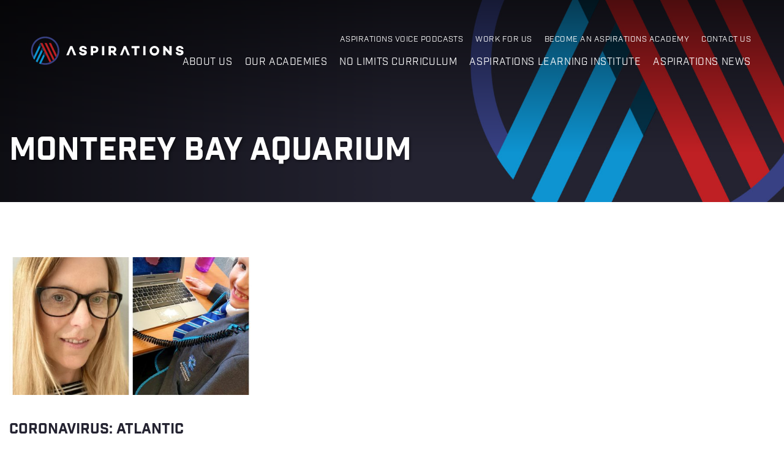

--- FILE ---
content_type: text/html; charset=UTF-8
request_url: https://www.aspirationsacademies.org/tag/monterey-bay-aquarium/
body_size: 14915
content:
<!DOCTYPE html>
<html lang="en">
<head>
	<meta charset="utf-8">
	<meta name="viewport" content="width=device-width">

	<!-- Always force latest IE rendering engine (even in intranet) & Chrome Frame -->
	<meta http-equiv="X-UA-Compatible" content="IE=edge,chrome=1">
	
	
	<title>Monterey Bay Aquarium Archives - Aspirations</title>

	<link rel="stylesheet" href="https://use.typekit.net/smg4drx.css">
	<link rel="stylesheet" href="https://www.aspirationsacademies.org/wp-content/themes/aspirations/assets/css/bootstrap.css">	
	
	
	<link rel="apple-touch-icon" sizes="180x180" href="https://www.aspirationsacademies.org/wp-content/themes/aspirations/assets/favicons/apple-touch-icon.png">
	<link rel="icon" type="image/png" sizes="32x32" href="https://www.aspirationsacademies.org/wp-content/themes/aspirations/assets/favicons/favicon-32x32.png">
	<link rel="icon" type="image/png" sizes="16x16" href="https://www.aspirationsacademies.org/wp-content/themes/aspirations/assets/favicons/favicon-16x16.png">
	<link rel="manifest" href="https://www.aspirationsacademies.org/wp-content/themes/aspirations/assets/favicons/site.webmanifest">
	<link rel="mask-icon" href="https://www.aspirationsacademies.org/wp-content/themes/aspirations/assets/favicons/safari-pinned-tab.svg" color="#bd272e">
	<meta name="msapplication-TileColor" content="#ffffff">
	<meta name="theme-color" content="#ffffff">
	
	<meta name='robots' content='index, follow, max-image-preview:large, max-snippet:-1, max-video-preview:-1' />
<meta name="dlm-version" content="5.1.6">
	<!-- This site is optimized with the Yoast SEO plugin v26.4 - https://yoast.com/wordpress/plugins/seo/ -->
	<link rel="canonical" href="https://www.aspirationsacademies.org/tag/monterey-bay-aquarium/" />
	<meta property="og:locale" content="en_GB" />
	<meta property="og:type" content="article" />
	<meta property="og:title" content="Monterey Bay Aquarium Archives - Aspirations" />
	<meta property="og:url" content="https://www.aspirationsacademies.org/tag/monterey-bay-aquarium/" />
	<meta property="og:site_name" content="Aspirations" />
	<meta name="twitter:card" content="summary_large_image" />
	<script type="application/ld+json" class="yoast-schema-graph">{"@context":"https://schema.org","@graph":[{"@type":"CollectionPage","@id":"https://www.aspirationsacademies.org/tag/monterey-bay-aquarium/","url":"https://www.aspirationsacademies.org/tag/monterey-bay-aquarium/","name":"Monterey Bay Aquarium Archives - Aspirations","isPartOf":{"@id":"https://www.aspirationsacademies.org/#website"},"primaryImageOfPage":{"@id":"https://www.aspirationsacademies.org/tag/monterey-bay-aquarium/#primaryimage"},"image":{"@id":"https://www.aspirationsacademies.org/tag/monterey-bay-aquarium/#primaryimage"},"thumbnailUrl":"https://www.aspirationsacademies.org/wp-content/uploads/2020/04/FotoJet-42.jpg","breadcrumb":{"@id":"https://www.aspirationsacademies.org/tag/monterey-bay-aquarium/#breadcrumb"},"inLanguage":"en-GB"},{"@type":"ImageObject","inLanguage":"en-GB","@id":"https://www.aspirationsacademies.org/tag/monterey-bay-aquarium/#primaryimage","url":"https://www.aspirationsacademies.org/wp-content/uploads/2020/04/FotoJet-42.jpg","contentUrl":"https://www.aspirationsacademies.org/wp-content/uploads/2020/04/FotoJet-42.jpg","width":1080,"height":1080},{"@type":"BreadcrumbList","@id":"https://www.aspirationsacademies.org/tag/monterey-bay-aquarium/#breadcrumb","itemListElement":[{"@type":"ListItem","position":1,"name":"Home","item":"https://www.aspirationsacademies.org/"},{"@type":"ListItem","position":2,"name":"Monterey Bay Aquarium"}]},{"@type":"WebSite","@id":"https://www.aspirationsacademies.org/#website","url":"https://www.aspirationsacademies.org/","name":"Aspirations","description":"Aspirations","potentialAction":[{"@type":"SearchAction","target":{"@type":"EntryPoint","urlTemplate":"https://www.aspirationsacademies.org/?s={search_term_string}"},"query-input":{"@type":"PropertyValueSpecification","valueRequired":true,"valueName":"search_term_string"}}],"inLanguage":"en-GB"}]}</script>
	<!-- / Yoast SEO plugin. -->


<link rel='dns-prefetch' href='//ajax.googleapis.com' />
<link rel='dns-prefetch' href='//cdnjs.cloudflare.com' />

<link rel="alternate" type="application/rss+xml" title="Aspirations &raquo; Monterey Bay Aquarium Tag Feed" href="https://www.aspirationsacademies.org/tag/monterey-bay-aquarium/feed/" />
<style id='wp-img-auto-sizes-contain-inline-css' type='text/css'>
img:is([sizes=auto i],[sizes^="auto," i]){contain-intrinsic-size:3000px 1500px}
/*# sourceURL=wp-img-auto-sizes-contain-inline-css */
</style>
<style id='wp-emoji-styles-inline-css' type='text/css'>

	img.wp-smiley, img.emoji {
		display: inline !important;
		border: none !important;
		box-shadow: none !important;
		height: 1em !important;
		width: 1em !important;
		margin: 0 0.07em !important;
		vertical-align: -0.1em !important;
		background: none !important;
		padding: 0 !important;
	}
/*# sourceURL=wp-emoji-styles-inline-css */
</style>
<link rel='stylesheet' id='wp-block-library-css' href='https://www.aspirationsacademies.org/wp-includes/css/dist/block-library/style.min.css?ver=6.9' type='text/css' media='all' />
<style id='global-styles-inline-css' type='text/css'>
:root{--wp--preset--aspect-ratio--square: 1;--wp--preset--aspect-ratio--4-3: 4/3;--wp--preset--aspect-ratio--3-4: 3/4;--wp--preset--aspect-ratio--3-2: 3/2;--wp--preset--aspect-ratio--2-3: 2/3;--wp--preset--aspect-ratio--16-9: 16/9;--wp--preset--aspect-ratio--9-16: 9/16;--wp--preset--color--black: #000000;--wp--preset--color--cyan-bluish-gray: #abb8c3;--wp--preset--color--white: #ffffff;--wp--preset--color--pale-pink: #f78da7;--wp--preset--color--vivid-red: #cf2e2e;--wp--preset--color--luminous-vivid-orange: #ff6900;--wp--preset--color--luminous-vivid-amber: #fcb900;--wp--preset--color--light-green-cyan: #7bdcb5;--wp--preset--color--vivid-green-cyan: #00d084;--wp--preset--color--pale-cyan-blue: #8ed1fc;--wp--preset--color--vivid-cyan-blue: #0693e3;--wp--preset--color--vivid-purple: #9b51e0;--wp--preset--gradient--vivid-cyan-blue-to-vivid-purple: linear-gradient(135deg,rgb(6,147,227) 0%,rgb(155,81,224) 100%);--wp--preset--gradient--light-green-cyan-to-vivid-green-cyan: linear-gradient(135deg,rgb(122,220,180) 0%,rgb(0,208,130) 100%);--wp--preset--gradient--luminous-vivid-amber-to-luminous-vivid-orange: linear-gradient(135deg,rgb(252,185,0) 0%,rgb(255,105,0) 100%);--wp--preset--gradient--luminous-vivid-orange-to-vivid-red: linear-gradient(135deg,rgb(255,105,0) 0%,rgb(207,46,46) 100%);--wp--preset--gradient--very-light-gray-to-cyan-bluish-gray: linear-gradient(135deg,rgb(238,238,238) 0%,rgb(169,184,195) 100%);--wp--preset--gradient--cool-to-warm-spectrum: linear-gradient(135deg,rgb(74,234,220) 0%,rgb(151,120,209) 20%,rgb(207,42,186) 40%,rgb(238,44,130) 60%,rgb(251,105,98) 80%,rgb(254,248,76) 100%);--wp--preset--gradient--blush-light-purple: linear-gradient(135deg,rgb(255,206,236) 0%,rgb(152,150,240) 100%);--wp--preset--gradient--blush-bordeaux: linear-gradient(135deg,rgb(254,205,165) 0%,rgb(254,45,45) 50%,rgb(107,0,62) 100%);--wp--preset--gradient--luminous-dusk: linear-gradient(135deg,rgb(255,203,112) 0%,rgb(199,81,192) 50%,rgb(65,88,208) 100%);--wp--preset--gradient--pale-ocean: linear-gradient(135deg,rgb(255,245,203) 0%,rgb(182,227,212) 50%,rgb(51,167,181) 100%);--wp--preset--gradient--electric-grass: linear-gradient(135deg,rgb(202,248,128) 0%,rgb(113,206,126) 100%);--wp--preset--gradient--midnight: linear-gradient(135deg,rgb(2,3,129) 0%,rgb(40,116,252) 100%);--wp--preset--font-size--small: 13px;--wp--preset--font-size--medium: 20px;--wp--preset--font-size--large: 36px;--wp--preset--font-size--x-large: 42px;--wp--preset--spacing--20: 0.44rem;--wp--preset--spacing--30: 0.67rem;--wp--preset--spacing--40: 1rem;--wp--preset--spacing--50: 1.5rem;--wp--preset--spacing--60: 2.25rem;--wp--preset--spacing--70: 3.38rem;--wp--preset--spacing--80: 5.06rem;--wp--preset--shadow--natural: 6px 6px 9px rgba(0, 0, 0, 0.2);--wp--preset--shadow--deep: 12px 12px 50px rgba(0, 0, 0, 0.4);--wp--preset--shadow--sharp: 6px 6px 0px rgba(0, 0, 0, 0.2);--wp--preset--shadow--outlined: 6px 6px 0px -3px rgb(255, 255, 255), 6px 6px rgb(0, 0, 0);--wp--preset--shadow--crisp: 6px 6px 0px rgb(0, 0, 0);}:where(.is-layout-flex){gap: 0.5em;}:where(.is-layout-grid){gap: 0.5em;}body .is-layout-flex{display: flex;}.is-layout-flex{flex-wrap: wrap;align-items: center;}.is-layout-flex > :is(*, div){margin: 0;}body .is-layout-grid{display: grid;}.is-layout-grid > :is(*, div){margin: 0;}:where(.wp-block-columns.is-layout-flex){gap: 2em;}:where(.wp-block-columns.is-layout-grid){gap: 2em;}:where(.wp-block-post-template.is-layout-flex){gap: 1.25em;}:where(.wp-block-post-template.is-layout-grid){gap: 1.25em;}.has-black-color{color: var(--wp--preset--color--black) !important;}.has-cyan-bluish-gray-color{color: var(--wp--preset--color--cyan-bluish-gray) !important;}.has-white-color{color: var(--wp--preset--color--white) !important;}.has-pale-pink-color{color: var(--wp--preset--color--pale-pink) !important;}.has-vivid-red-color{color: var(--wp--preset--color--vivid-red) !important;}.has-luminous-vivid-orange-color{color: var(--wp--preset--color--luminous-vivid-orange) !important;}.has-luminous-vivid-amber-color{color: var(--wp--preset--color--luminous-vivid-amber) !important;}.has-light-green-cyan-color{color: var(--wp--preset--color--light-green-cyan) !important;}.has-vivid-green-cyan-color{color: var(--wp--preset--color--vivid-green-cyan) !important;}.has-pale-cyan-blue-color{color: var(--wp--preset--color--pale-cyan-blue) !important;}.has-vivid-cyan-blue-color{color: var(--wp--preset--color--vivid-cyan-blue) !important;}.has-vivid-purple-color{color: var(--wp--preset--color--vivid-purple) !important;}.has-black-background-color{background-color: var(--wp--preset--color--black) !important;}.has-cyan-bluish-gray-background-color{background-color: var(--wp--preset--color--cyan-bluish-gray) !important;}.has-white-background-color{background-color: var(--wp--preset--color--white) !important;}.has-pale-pink-background-color{background-color: var(--wp--preset--color--pale-pink) !important;}.has-vivid-red-background-color{background-color: var(--wp--preset--color--vivid-red) !important;}.has-luminous-vivid-orange-background-color{background-color: var(--wp--preset--color--luminous-vivid-orange) !important;}.has-luminous-vivid-amber-background-color{background-color: var(--wp--preset--color--luminous-vivid-amber) !important;}.has-light-green-cyan-background-color{background-color: var(--wp--preset--color--light-green-cyan) !important;}.has-vivid-green-cyan-background-color{background-color: var(--wp--preset--color--vivid-green-cyan) !important;}.has-pale-cyan-blue-background-color{background-color: var(--wp--preset--color--pale-cyan-blue) !important;}.has-vivid-cyan-blue-background-color{background-color: var(--wp--preset--color--vivid-cyan-blue) !important;}.has-vivid-purple-background-color{background-color: var(--wp--preset--color--vivid-purple) !important;}.has-black-border-color{border-color: var(--wp--preset--color--black) !important;}.has-cyan-bluish-gray-border-color{border-color: var(--wp--preset--color--cyan-bluish-gray) !important;}.has-white-border-color{border-color: var(--wp--preset--color--white) !important;}.has-pale-pink-border-color{border-color: var(--wp--preset--color--pale-pink) !important;}.has-vivid-red-border-color{border-color: var(--wp--preset--color--vivid-red) !important;}.has-luminous-vivid-orange-border-color{border-color: var(--wp--preset--color--luminous-vivid-orange) !important;}.has-luminous-vivid-amber-border-color{border-color: var(--wp--preset--color--luminous-vivid-amber) !important;}.has-light-green-cyan-border-color{border-color: var(--wp--preset--color--light-green-cyan) !important;}.has-vivid-green-cyan-border-color{border-color: var(--wp--preset--color--vivid-green-cyan) !important;}.has-pale-cyan-blue-border-color{border-color: var(--wp--preset--color--pale-cyan-blue) !important;}.has-vivid-cyan-blue-border-color{border-color: var(--wp--preset--color--vivid-cyan-blue) !important;}.has-vivid-purple-border-color{border-color: var(--wp--preset--color--vivid-purple) !important;}.has-vivid-cyan-blue-to-vivid-purple-gradient-background{background: var(--wp--preset--gradient--vivid-cyan-blue-to-vivid-purple) !important;}.has-light-green-cyan-to-vivid-green-cyan-gradient-background{background: var(--wp--preset--gradient--light-green-cyan-to-vivid-green-cyan) !important;}.has-luminous-vivid-amber-to-luminous-vivid-orange-gradient-background{background: var(--wp--preset--gradient--luminous-vivid-amber-to-luminous-vivid-orange) !important;}.has-luminous-vivid-orange-to-vivid-red-gradient-background{background: var(--wp--preset--gradient--luminous-vivid-orange-to-vivid-red) !important;}.has-very-light-gray-to-cyan-bluish-gray-gradient-background{background: var(--wp--preset--gradient--very-light-gray-to-cyan-bluish-gray) !important;}.has-cool-to-warm-spectrum-gradient-background{background: var(--wp--preset--gradient--cool-to-warm-spectrum) !important;}.has-blush-light-purple-gradient-background{background: var(--wp--preset--gradient--blush-light-purple) !important;}.has-blush-bordeaux-gradient-background{background: var(--wp--preset--gradient--blush-bordeaux) !important;}.has-luminous-dusk-gradient-background{background: var(--wp--preset--gradient--luminous-dusk) !important;}.has-pale-ocean-gradient-background{background: var(--wp--preset--gradient--pale-ocean) !important;}.has-electric-grass-gradient-background{background: var(--wp--preset--gradient--electric-grass) !important;}.has-midnight-gradient-background{background: var(--wp--preset--gradient--midnight) !important;}.has-small-font-size{font-size: var(--wp--preset--font-size--small) !important;}.has-medium-font-size{font-size: var(--wp--preset--font-size--medium) !important;}.has-large-font-size{font-size: var(--wp--preset--font-size--large) !important;}.has-x-large-font-size{font-size: var(--wp--preset--font-size--x-large) !important;}
/*# sourceURL=global-styles-inline-css */
</style>

<style id='classic-theme-styles-inline-css' type='text/css'>
/*! This file is auto-generated */
.wp-block-button__link{color:#fff;background-color:#32373c;border-radius:9999px;box-shadow:none;text-decoration:none;padding:calc(.667em + 2px) calc(1.333em + 2px);font-size:1.125em}.wp-block-file__button{background:#32373c;color:#fff;text-decoration:none}
/*# sourceURL=/wp-includes/css/classic-themes.min.css */
</style>
<link rel='stylesheet' id='flexslider-css' href='https://www.aspirationsacademies.org/wp-content/plugins/flexslider-hg/css/flexslider.css?ver=6.9' type='text/css' media='all' />
<link rel='stylesheet' id='main-css-css' href='https://www.aspirationsacademies.org/wp-content/themes/aspirations/assets/css/main.css?ver=1768388729' type='text/css' media='all' />
<link rel='stylesheet' id='heateor_sss_frontend_css-css' href='https://www.aspirationsacademies.org/wp-content/plugins/sassy-social-share/public/css/sassy-social-share-public.css?ver=3.3.79' type='text/css' media='all' />
<style id='heateor_sss_frontend_css-inline-css' type='text/css'>
.heateor_sss_button_instagram span.heateor_sss_svg,a.heateor_sss_instagram span.heateor_sss_svg{background:radial-gradient(circle at 30% 107%,#fdf497 0,#fdf497 5%,#fd5949 45%,#d6249f 60%,#285aeb 90%)}div.heateor_sss_horizontal_sharing a.heateor_sss_button_instagram span{background:#ffffff!important;}div.heateor_sss_standard_follow_icons_container a.heateor_sss_button_instagram span{background:#ffffff}div.heateor_sss_horizontal_sharing a.heateor_sss_button_instagram span:hover{background:#242331!important;}div.heateor_sss_standard_follow_icons_container a.heateor_sss_button_instagram span:hover{background:#242331}.heateor_sss_horizontal_sharing .heateor_sss_svg,.heateor_sss_standard_follow_icons_container .heateor_sss_svg{background-color:#ffffff!important;background:#ffffff!important;color:#242331;border-width:1px;border-style:solid;border-color:#242331}div.heateor_sss_horizontal_sharing span.heateor_sss_svg svg:hover path:not(.heateor_sss_no_fill),div.heateor_sss_horizontal_sharing span.heateor_sss_svg svg:hover ellipse, div.heateor_sss_horizontal_sharing span.heateor_sss_svg svg:hover circle, div.heateor_sss_horizontal_sharing span.heateor_sss_svg svg:hover polygon, div.heateor_sss_horizontal_sharing span.heateor_sss_svg svg:hover rect:not(.heateor_sss_no_fill){fill:#ffffff}div.heateor_sss_horizontal_sharing span.heateor_sss_svg svg:hover path.heateor_sss_svg_stroke, div.heateor_sss_horizontal_sharing span.heateor_sss_svg svg:hover rect.heateor_sss_svg_stroke{stroke:#ffffff}.heateor_sss_horizontal_sharing span.heateor_sss_svg:hover,.heateor_sss_standard_follow_icons_container span.heateor_sss_svg:hover{background-color:#242331!important;background:#242331!importantcolor:#ffffff;border-color:#242331;}.heateor_sss_vertical_sharing span.heateor_sss_svg,.heateor_sss_floating_follow_icons_container span.heateor_sss_svg{color:#fff;border-width:0px;border-style:solid;border-color:transparent;}.heateor_sss_vertical_sharing span.heateor_sss_svg:hover,.heateor_sss_floating_follow_icons_container span.heateor_sss_svg:hover{border-color:transparent;}@media screen and (max-width:783px) {.heateor_sss_vertical_sharing{display:none!important}}
/*# sourceURL=heateor_sss_frontend_css-inline-css */
</style>
<link rel='stylesheet' id='colorbox-css' href='https://www.aspirationsacademies.org/wp-content/plugins/slideshow-gallery/views/default/css/colorbox.css?ver=1.3.19' type='text/css' media='all' />
<link rel='stylesheet' id='fontawesome-css' href='https://www.aspirationsacademies.org/wp-content/plugins/slideshow-gallery/views/default/css/fontawesome.css?ver=4.4.0' type='text/css' media='all' />
<script type="text/javascript" src="https://ajax.googleapis.com/ajax/libs/jquery/3.2.1/jquery.min.js?ver=6.9" id="jquery-js"></script>
<script type="text/javascript" src="https://www.aspirationsacademies.org/wp-content/plugins/flexslider-hg/js/jquery.flexslider-min.js?ver=6.9" id="flexslider-js"></script>
<script type="text/javascript" src="https://cdnjs.cloudflare.com/ajax/libs/jquery-migrate/3.0.1/jquery-migrate.min.js?ver=3.0.1" id="jquery-migrate-js"></script>
<script type="text/javascript" src="https://www.aspirationsacademies.org/wp-content/plugins/slideshow-gallery/views/default/js/gallery.js?ver=1.0" id="slideshow-gallery-js"></script>
<script type="text/javascript" src="https://www.aspirationsacademies.org/wp-content/plugins/slideshow-gallery/views/default/js/colorbox.js?ver=1.6.3" id="colorbox-js"></script>
<script type="text/javascript" src="https://www.aspirationsacademies.org/wp-content/plugins/slideshow-gallery/views/default/js/jquery-ui.js?ver=6.9" id="jquery-ui-effects-js"></script>
<link rel="https://api.w.org/" href="https://www.aspirationsacademies.org/wp-json/" /><link rel="alternate" title="JSON" type="application/json" href="https://www.aspirationsacademies.org/wp-json/wp/v2/tags/389" /><script type="text/javascript">
(function($) {
	var $document = $(document);
	
	$document.ready(function() {
		if (typeof $.fn.colorbox !== 'undefined') {
			$.extend($.colorbox.settings, {
				current: "Image {current} of {total}",
			    previous: "Previous",
			    next: "Next",
			    close: "Close",
			    xhrError: "This content failed to load",
			    imgError: "This image failed to load"
			});
		}
	});
})(jQuery);
</script>
<!-- Global site tag (gtag.js) - Google Analytics -->
<script async src="https://www.googletagmanager.com/gtag/js?id=UA-172921040-1"></script>
<script>
  window.dataLayer = window.dataLayer || [];
  function gtag(){dataLayer.push(arguments);}
  gtag('js', new Date());

  gtag('config', 'UA-172921040-1');
</script>

<meta name="generator" content="WP Rocket 3.20.1.2" data-wpr-features="wpr_preload_links wpr_desktop" /></head>

<body class="archive tag tag-monterey-bay-aquarium tag-389 wp-theme-aspirations">
	
	


<div id="wrapper">
	<header id="header">
	    <div class="container-fluid">
	        <div class="row">
	            <div class="col-xs-12">
					<nav id="nav-desktop">
						<div class="nav-drop text-right">
							<div class="d-lg-flex flex-wrap">
								
								<div class="menu-top-nav-container"><ul id="menu-top-nav" class="secondary-navigation list-unstyled text-uppercase d-lg-flex flex-wrap justify-content-end w-100"><li id="menu-item-8634" class="menu-item menu-item-type-post_type menu-item-object-page menu-item-8634"><a href="https://www.aspirationsacademies.org/aspirations-voice-podcasts/">Aspirations Voice Podcasts</a></li>
<li id="menu-item-5372" class="menu-item menu-item-type-custom menu-item-object-custom menu-item-5372"><a href="https://www.aspirationsacademies.org/work-for-us-2/">Work for Us</a></li>
<li id="menu-item-2192" class="menu-item menu-item-type-post_type menu-item-object-page menu-item-2192"><a href="https://www.aspirationsacademies.org/become-aspirations-academy/">Become an Aspirations Academy</a></li>
<li id="menu-item-2179" class="menu-item menu-item-type-post_type menu-item-object-page menu-item-2179"><a href="https://www.aspirationsacademies.org/contact-us/">Contact Us</a></li>
</ul></div>								
								<div class="menu-main-menu-container"><ul id="menu-main-menu" class="primary-navigation list-unstyled text-uppercase d-lg-flex flex-wrap justify-content-end w-100"><li id="menu-item-2173" class="menu-item menu-item-type-post_type menu-item-object-page menu-item-2173"><a href="https://www.aspirationsacademies.org/about-us/">About us</a></li>
<li id="menu-item-2174" class="menu-item menu-item-type-post_type menu-item-object-page menu-item-2174"><a href="https://www.aspirationsacademies.org/our-academies/">Our Academies</a></li>
<li id="menu-item-7624" class="menu-item menu-item-type-post_type menu-item-object-page menu-item-7624"><a href="https://www.aspirationsacademies.org/about-us/what-we-do/no-limits-the-aspirations-curriculum/">No Limits Curriculum</a></li>
<li id="menu-item-9035" class="menu-item menu-item-type-post_type menu-item-object-page menu-item-9035"><a href="https://www.aspirationsacademies.org/aspirations-learning-institute/">Aspirations Learning Institute</a></li>
<li id="menu-item-8667" class="menu-item menu-item-type-post_type menu-item-object-page menu-item-8667"><a href="https://www.aspirationsacademies.org/aspirations-news/">Aspirations News</a></li>
</ul></div>							</div>
						</div>
					</nav>
	                <!-- main navigation of the page -->
	                <nav class="navbar navbar-default hidden-print">
	                    <!-- Brand and toggle get grouped for better mobile display -->
	                    <div class="navbar-header">
	                        <button type="button" class="navbar-toggle collapsed off-screen-right" data-toggle="collapse" data-target="#bs-example-navbar-collapse-1" aria-expanded="false"> <span class="icon-bar"></span> <span class="icon-bar"></span> <span class="icon-bar"></span> </button>
	                    </div>                  
	                    
	                    <!-- Collect the nav links, forms, and other content for toggling -->
	                    <div class="navbar-collapse collapse" id="bs-example-navbar-collapse-1" aria-expanded="false" style="height: 0px;">
	                        <div class="nav-holder">
	                            <div class="nav-block">
	
									
										<ul class="nav navbar-nav">
										
										    										
										        										        
																							        
										
													<li id="page-id-2" ><a href="https://www.aspirationsacademies.org/">HOME</a></li>
										
										        										
										        								
	
																												
	
													<li id="page-id-10" class="custom-dropdown "> 
														
														<a href="#" class="level-2-dropdown-toggle" data-menu-id="menu-id-10">About us</a>
														
													</li>
																				
										        										
										        										        
																							        
										
													<li id="page-id-17" ><a href="https://www.aspirationsacademies.org/our-academies/">Our Academies</a></li>
										
										        										
										        										        
																							        
										
													<li id="page-id-1626" ><a href="https://www.aspirationsacademies.org/about-us/what-we-do/no-limits-the-aspirations-curriculum/">The No Limits Curriculum</a></li>
										
										        										
										        										        
																							        
										
													<li id="page-id-8904" ><a href="https://www.aspirationsacademies.org/aspirations-learning-institute/">Aspirations Learning Institute</a></li>
										
										        										
										        										        
																							        
										
													<li id="page-id-3641" ><a href="https://www.aspirationsacademies.org/aspirations-news/">Aspirations News</a></li>
										
										        										
										        										        
																							        
										
													<li id="page-id-8629" ><a href="https://www.aspirationsacademies.org/aspirations-voice-podcasts/">Aspirations Voice Podcasts</a></li>
										
										        										
										        										        
																							        
										
													<li id="page-id-3644" ><a href="https://www.aspirationsacademies.org/work-for-us-2/">Work for Us</a></li>
										
										        										
										        										        
																							        
										
													<li id="page-id-2184" ><a href="https://www.aspirationsacademies.org/become-aspirations-academy/">Become an Aspirations Academy</a></li>
										
										        										
										        										        
																							        
										
													<li id="page-id-26" ><a href="https://www.aspirationsacademies.org/contact-us/">Contact Us</a></li>
										
										        										    
										</ul>

									    										
									        										
									        								
	
												<div class="slide-level-2 menu-id-10"><a href="#" class="close-menu level-2">Back</a><ul class="nav navbar-nav"><li><span>About us</span><div class="slide"><ul class='menu list-unstyled'><li><a href="#" class="level-3-dropdown-toggle"  data-menu-id="menu-id-7598">What We Do</a></li><li><a href="#" class="level-3-dropdown-toggle"  data-menu-id="menu-id-8403">Success and Plans</a></li><li><a href="#" class="level-3-dropdown-toggle"  data-menu-id="menu-id-589">Policies and Legal Information</a></li><li><a href="#" class="level-3-dropdown-toggle"  data-menu-id="menu-id-696">Origins and Vision</a></li><li><a href="#" class="level-3-dropdown-toggle"  data-menu-id="menu-id-12">Governance</a></li></ul></div></li></ul></div>																			
									        										
									        										
									        										
									        										
									        										
									        										
									        										
									        										
									            

									    										
									        										
									        								
	
												<div class="slide-level-3 menu-id-12"><a href="#" class="close-menu level-3">Back</a><ul class="nav navbar-nav"><li><span>Governance</span><div class="slide"><ul class='menu list-unstyled'><li class="page_item page-item-13"><a href="https://www.aspirationsacademies.org/about-us/governance/governance-general-description/">Governance &#8211; General Description</a></li>
<li class="page_item page-item-8367"><a href="https://www.aspirationsacademies.org/about-us/governance/governance-remit-and-responsibilities/">Governance – Remit, Responsibilities &#038; Scheme of Delegation</a></li>
<li class="page_item page-item-8375"><a href="https://www.aspirationsacademies.org/about-us/governance/list-of-members-trustees-governors-and-register-of-interests/">List of Members, Trustees &#038; Governors and Register of Interests</a></li>
<li class="page_item page-item-8337 page_item_has_children"><a href="https://www.aspirationsacademies.org/about-us/governance/pen-portraits/">Pen Portraits of Members and Trustees</a></li>
<li class="page_item page-item-8385"><a href="https://www.aspirationsacademies.org/about-us/governance/attendance-records/">Attendance Records</a></li>
</ul></div></li></ul></div><div class="slide-level-3 menu-id-696"><a href="#" class="close-menu level-3">Back</a><ul class="nav navbar-nav"><li><span>Origins and Vision</span><div class="slide"><ul class='menu list-unstyled'><li class="page_item page-item-8351"><a href="https://www.aspirationsacademies.org/about-us/origins-vision/origins-of-the-trust/">Origins of the Trust</a></li>
<li class="page_item page-item-529"><a href="https://www.aspirationsacademies.org/about-us/origins-vision/our-vision/">Our Vision</a></li>
</ul></div></li></ul></div><div class="slide-level-3 menu-id-589"><a href="#" class="close-menu level-3">Back</a><ul class="nav navbar-nav"><li><span>Policies and Legal Information</span><div class="slide"><ul class='menu list-unstyled'><li class="page_item page-item-8236"><a href="https://www.aspirationsacademies.org/about-us/policies-and-legal-information/annual-reports-and-financial-statements/">Annual Reports and Financial Statements</a></li>
<li class="page_item page-item-8232"><a href="https://www.aspirationsacademies.org/about-us/policies-and-legal-information/apprenticeships-public-target-reports/">Apprenticeships Public Target Reports</a></li>
<li class="page_item page-item-8241"><a href="https://www.aspirationsacademies.org/about-us/policies-and-legal-information/executive-pay-employees-whose-benefits-exceeded-100k/">Executive Pay &#8211; Employees whose benefits exceeded £100K</a></li>
<li class="page_item page-item-2105"><a href="https://www.aspirationsacademies.org/about-us/policies-and-legal-information/gdpr-freedom-of-information/">GDPR &#038; Freedom of Information</a></li>
<li class="page_item page-item-8248"><a href="https://www.aspirationsacademies.org/about-us/policies-and-legal-information/gender-pay-gap-reports/">Gender Pay Gap Reports</a></li>
<li class="page_item page-item-8253"><a href="https://www.aspirationsacademies.org/about-us/policies-and-legal-information/trade-union-facility-time-reports/">Trade Union Facility Time Reports</a></li>
</ul></div></li></ul></div><div class="slide-level-3 menu-id-8403"><a href="#" class="close-menu level-3">Back</a><ul class="nav navbar-nav"><li><span>Success and Plans</span><div class="slide"><ul class='menu list-unstyled'><li class="page_item page-item-535"><a href="https://www.aspirationsacademies.org/about-us/success-and-plans/our-success/">Our Success</a></li>
<li class="page_item page-item-1016"><a href="https://www.aspirationsacademies.org/about-us/success-and-plans/the-aspirations-five-year-plan/">The Aspirations 5-Year Plan</a></li>
</ul></div></li></ul></div><div class="slide-level-3 menu-id-7598"><a href="#" class="close-menu level-3">Back</a><ul class="nav navbar-nav"><li><span>What We Do</span><div class="slide"><ul class='menu list-unstyled'><li class="page_item page-item-1626"><a href="https://www.aspirationsacademies.org/about-us/what-we-do/no-limits-the-aspirations-curriculum/">The No Limits Curriculum</a></li>
<li class="page_item page-item-7561"><a href="https://www.aspirationsacademies.org/about-us/what-we-do/the-aspirations-employability-diploma/">The Aspirations Employability Diploma</a></li>
<li class="page_item page-item-7741"><a href="https://www.aspirationsacademies.org/about-us/what-we-do/our-school-improvement-model/">Our School Improvement Model</a></li>
<li class="page_item page-item-7566"><a href="https://www.aspirationsacademies.org/about-us/what-we-do/our-culture-of-learning/">Our Culture of Learning</a></li>
</ul></div></li></ul></div>																			
									        										
									        										
									        										
									        										
									        										
									        										
									        										
									        										
									          
																		
									                        
	                        </div>
							<div class="nav-social">
																<a href="https://www.facebook.com/AspirationsAT/">
								<svg width="33px" height="33px" viewBox="0 0 33 33" version="1.1" xmlns="http://www.w3.org/2000/svg" xmlns:xlink="http://www.w3.org/1999/xlink">
								    <!-- Generator: Sketch 51.2 (57519) - http://www.bohemiancoding.com/sketch -->
								    <desc>Created with Sketch.</desc>
								    <defs></defs>
								    <g id="Symbols" stroke="none" stroke-width="1" fill="none" fill-rule="evenodd">
								        <g id="Menu/level-1" transform="translate(-35.000000, -817.000000)">
								            <g id="Group-11">
								                <g id="Menu-open-Copy-2">
								                    <g id="Social-media" transform="translate(35.000000, 817.000000)">
								                        <g id="Facebook">
								                            <circle id="stroke" fill="#FFFFFF" cx="16.5" cy="16.5" r="16.5"></circle>
								                            <path d="M17.4398022,23.925 L17.4398022,17.2425 L19.4686172,17.2425 L19.8,14.2725 L17.4398022,14.2725 L17.4398022,12.82611 C17.4398022,12.061335 17.4593378,11.3025 18.5280111,11.3025 L19.6104317,11.3025 L19.6104317,9.17895 C19.6104317,9.1470225 18.6806787,9.075 17.7400726,9.075 C15.7756529,9.075 14.5456295,10.3053225 14.5456295,12.56475 L14.5456295,14.2725 L12.375,14.2725 L12.375,17.2425 L14.5456295,17.2425 L14.5456295,23.925 L17.4398022,23.925 Z" id="facebook" fill="#39579A"></path>
								                        </g>
								                    </g>
								                </g>
								            </g>
								        </g>
								    </g>
								</svg>
								</a>
																								<a href="https://www.instagram.com/aspirationsat/">
								<svg width="33px" height="33px" viewBox="0 0 33 33" version="1.1" xmlns="http://www.w3.org/2000/svg" xmlns:xlink="http://www.w3.org/1999/xlink">
								    <!-- Generator: Sketch 51.2 (57519) - http://www.bohemiancoding.com/sketch -->
								    <desc>Created with Sketch.</desc>
								    <defs>
								        <polygon id="path-1" points="8.25 8.25520536 24.7447946 8.25520536 24.7447946 24.7480357 8.25 24.7480357"></polygon>
								    </defs>
								    <g id="Symbols" stroke="none" stroke-width="1" fill="none" fill-rule="evenodd">
								        <g id="Menu/level-1" transform="translate(-80.000000, -817.000000)">
								            <g id="Group-11">
								                <g id="Menu-open-Copy-2">
								                    <g id="Social-media" transform="translate(35.000000, 817.000000)">
								                        <g id="instagram" transform="translate(45.000000, 0.000000)">
								                            <circle id="Stoke" fill="#FFFFFF" cx="16.5" cy="16.5" r="16.5"></circle>
								                            <mask id="mask-2" fill="white">
								                                <use xlink:href="#path-1"></use>
								                            </mask>
								                            <g id="Clip-2"></g>
								                            <path d="M16.4974137,8.25520536 C14.2575387,8.25520536 13.9766786,8.2646994 13.097006,8.30483631 C12.2191667,8.344875 11.6196339,8.48430655 11.0950387,8.6881994 C10.5526994,8.89893452 10.0927619,9.18094048 9.63423214,9.6394375 C9.17573512,10.0979673 8.89372917,10.5579048 8.68299405,11.100244 C8.47910119,11.6248393 8.33966964,12.224372 8.29963095,13.1022113 C8.25949405,13.9818839 8.25,14.262744 8.25,16.502619 C8.25,18.7424613 8.25949405,19.0233214 8.29963095,19.902994 C8.33966964,20.7808333 8.47910119,21.3803661 8.68299405,21.9049613 C8.89372917,22.4473006 9.17573512,22.9072381 9.63423214,23.3657679 C10.0927619,23.8242649 10.5526994,24.1062708 11.0950387,24.3170387 C11.6196339,24.5208988 12.2191667,24.6603304 13.097006,24.700369 C13.9766786,24.740506 14.2575387,24.75 16.4974137,24.75 C18.737256,24.75 19.0181161,24.740506 19.8977887,24.700369 C20.775628,24.6603304 21.3751607,24.5208988 21.899756,24.3170387 C22.4420952,24.1062708 22.9020327,23.8242649 23.3605625,23.3657679 C23.8190595,22.9072381 24.1010655,22.4473006 24.3118333,21.9049613 C24.5156935,21.3803661 24.655125,20.7808333 24.6951637,19.902994 C24.7353006,19.0233214 24.7447946,18.7424613 24.7447946,16.502619 C24.7447946,14.262744 24.7353006,13.9818839 24.6951637,13.1022113 C24.655125,12.224372 24.5156935,11.6248393 24.3118333,11.100244 C24.1010655,10.5579048 23.8190595,10.0979673 23.3605625,9.6394375 C22.9020327,9.18094048 22.4420952,8.89893452 21.899756,8.6881994 C21.3751607,8.48430655 20.775628,8.344875 19.8977887,8.30483631 C19.0181161,8.2646994 18.737256,8.25520536 16.4974137,8.25520536 Z M16.4974137,9.74122024 C18.6995417,9.74122024 18.9603988,9.74963393 19.8300536,9.7893125 C20.6341667,9.82597917 21.0708601,9.96033631 21.3614762,10.0732827 C21.7464435,10.2228958 22.0211815,10.4016131 22.3097679,10.6902321 C22.5983869,10.9788185 22.7771042,11.2535565 22.9267173,11.6385238 C23.0396637,11.9291399 23.1740208,12.3658333 23.2106875,13.1699464 C23.2503661,14.0396012 23.2587798,14.3004583 23.2587798,16.502619 C23.2587798,18.704747 23.2503661,18.9656042 23.2106875,19.8352589 C23.1740208,20.639372 23.0396637,21.0760655 22.9267173,21.3666815 C22.7771042,21.7516488 22.5983869,22.0263869 22.3097679,22.3149732 C22.0211815,22.6035923 21.7464435,22.7823095 21.3614762,22.9319226 C21.0708601,23.044869 20.6341667,23.1792262 19.8300536,23.2158929 C18.9605298,23.2555714 18.6997054,23.2639851 16.4974137,23.2639851 C14.2950893,23.2639851 14.0342976,23.2555714 13.1647411,23.2158929 C12.360628,23.1792262 11.9239345,23.044869 11.6333185,22.9319226 C11.2483512,22.7823095 10.9736131,22.6035923 10.6850268,22.3149732 C10.3964405,22.0263869 10.2176905,21.7516488 10.0680774,21.3666815 C9.95513095,21.0760655 9.82077381,20.639372 9.78410714,19.8352589 C9.74442857,18.9656042 9.73601488,18.704747 9.73601488,16.502619 C9.73601488,14.3004583 9.74442857,14.0396012 9.78410714,13.1699464 C9.82077381,12.3658333 9.95513095,11.9291399 10.0680774,11.6385238 C10.2176905,11.2535565 10.3964077,10.9788185 10.6850268,10.6902321 C10.9736131,10.4016131 11.2483512,10.2228958 11.6333185,10.0732827 C11.9239345,9.96033631 12.360628,9.82597917 13.1647411,9.7893125 C14.0343958,9.74963393 14.295253,9.74122024 16.4974137,9.74122024 Z" id="Fill-1" fill="#3F4A75"></path>
								                            <path d="M16.4974137,19.2517351 C14.9790863,19.2517351 13.7482649,18.0209137 13.7482649,16.502619 C13.7482649,14.9842917 14.9790863,13.7534702 16.4974137,13.7534702 C18.0157083,13.7534702 19.2465298,14.9842917 19.2465298,16.502619 C19.2465298,18.0209137 18.0157083,19.2517351 16.4974137,19.2517351 Z M16.4974137,12.2674554 C14.158375,12.2674554 12.26225,14.1635804 12.26225,16.502619 C12.26225,18.841625 14.158375,20.73775 16.4974137,20.73775 C18.8364196,20.73775 20.7325446,18.841625 20.7325446,16.502619 C20.7325446,14.1635804 18.8364196,12.2674554 16.4974137,12.2674554 Z" id="Fill-4" fill="#3F4A75"></path>
								                            <path d="M21.8895744,12.100131 C21.8895744,12.6467262 21.4464643,13.0898036 20.899869,13.0898036 C20.3533065,13.0898036 19.9101964,12.6467262 19.9101964,12.100131 C19.9101964,11.5535357 20.3533065,11.1104256 20.899869,11.1104256 C21.4464643,11.1104256 21.8895744,11.5535357 21.8895744,12.100131" id="Fill-5" fill="#3F4A75"></path>
								                        </g>
								                    </g>
								                </g>
								            </g>
								        </g>
								    </g>
								</svg>
								</a>
																								<a href="https://twitter.com/aspirationsat">
								<svg width="33px" height="33px" viewBox="0 0 33 33" version="1.1" xmlns="http://www.w3.org/2000/svg" xmlns:xlink="http://www.w3.org/1999/xlink">
								    <!-- Generator: Sketch 51.2 (57519) - http://www.bohemiancoding.com/sketch -->
								    <desc>Created with Sketch.</desc>
								    <defs></defs>
								    <g id="Symbols" stroke="none" stroke-width="1" fill="none" fill-rule="evenodd">
								        <g id="Menu/level-1" transform="translate(-125.000000, -817.000000)">
								            <g id="Group-11">
								                <g id="Menu-open-Copy-2">
								                    <g id="Social-media" transform="translate(35.000000, 817.000000)">
								                        <g id="instagram-copy" transform="translate(90.000000, 0.000000)">
								                            <circle id="Stoke" fill="#FFFFFF" cx="16.5" cy="16.5" r="16.5"></circle>
								                            <path d="M16.70629,14.0954549 L16.7362288,14.5987605 L16.2372489,14.5371312 C14.420962,14.3008858 12.8342059,13.4997055 11.4869601,12.1541336 L10.8283067,11.4864833 L10.6586535,11.9795173 C10.2993879,13.0785723 10.5289187,14.2392565 11.2773886,15.0198937 C11.6765725,15.4512984 11.5867561,15.5129277 10.8981638,15.2561391 C10.6586535,15.1739668 10.4490819,15.1123376 10.4291227,15.1431522 C10.3592655,15.215053 10.5987759,16.1497633 10.7883883,16.5195388 C11.0478578,17.0331159 11.5767765,17.5364214 12.1555932,17.8342961 L12.6445935,18.0705416 L12.0657768,18.0808131 C11.5069193,18.0808131 11.4869601,18.0910846 11.5468377,18.306787 C11.7464297,18.9744372 12.534818,19.6831736 13.4130226,19.9913199 L14.0317577,20.2070222 L13.4928594,20.5357116 C12.6944915,21.0082025 11.7564093,21.2752626 10.8183271,21.2958057 C10.3692451,21.3060772 10,21.3471634 10,21.377978 C10,21.4806934 11.217511,22.0558997 11.9260625,22.2818737 C14.0517169,22.9495239 16.5765553,22.6619207 18.4726789,21.5217796 C19.8199247,20.7103278 21.1671705,19.0976957 21.7958851,17.5364214 C22.1351915,16.7044265 22.4744978,15.1842384 22.4744978,14.4549589 C22.4744978,13.982468 22.5044366,13.9208387 23.0632941,13.3559039 C23.3926209,13.0272146 23.7019884,12.6677106 23.761866,12.5649952 C23.861662,12.3698359 23.8516824,12.3698359 23.3427229,12.5444521 C22.494457,12.8525984 22.3747018,12.8115122 22.793845,12.3492928 C23.1032125,12.0206035 23.4724577,11.4248541 23.4724577,11.2502379 C23.4724577,11.2194233 23.3227637,11.270781 23.1531105,11.3632248 C22.9734777,11.4659403 22.5742938,11.6200134 22.2749059,11.7124573 L21.7360076,11.8870735 L21.2470072,11.5481126 C20.9775581,11.3632248 20.5983334,11.157794 20.3987414,11.0961648 C19.8897819,10.9523632 19.1113732,10.9729063 18.6523117,11.1372509 C17.4048619,11.5994703 16.6164736,12.7909691 16.70629,14.0954549 Z" id="Shape" fill="#55ACEE" fill-rule="nonzero"></path>
								                        </g>
								                    </g>
								                </g>
								            </g>
								        </g>
								    </g>
								</svg>
								</a>
																										                                
	                        </div> 	                        
	                    </div>
	                    <!-- /.navbar-collapse -->
	                                   
	                </nav>
	                <strong class="logo"><a href="https://www.aspirationsacademies.org"><img class="off-screen" src="https://www.aspirationsacademies.org/wp-content/themes/aspirations/assets/img/svg/aspirations_logo.svg" alt="Aspirations Academies"></a></strong>
	            </div>
	        </div>
	    </div>
	</header>
	
	<main class="menu-lg" id="main" role="main">
		
	
	

		<div class="banner  fallback" style="background-image: url(https://www.aspirationsacademies.org/wp-content/uploads/2018/09/aspirations-placeholder-banner-new-@2x-1800x640.jpg);">

			
				<div class="text-block">
					<div class="container">
						<div class="row">
							<div class="col-12 off-screen delay-0-5s">
								


																	<h1>Monterey Bay Aquarium</h1>
															</div>
						</div>
					</div>
				</div>

						
		</div>
<div class="container news-post-section">
  <div class="row">

    
      <div class="col-12 col-sm-6 col-md-4">
        <article class="news-item">
                    
          <div class="img" style="background-image: url(https://www.aspirationsacademies.org/wp-content/uploads/2020/04/FotoJet-42-550x310.jpg);" ></div>
          <h4>Coronavirus: Atlantic Academy Primary pupils avoid disappointment of cancelled school trips with virtual visits to museums &#038; galleries!</h4>
                    <p>School trips have been cancelled and foreign breaks are a no-go as the country battles coronavirus.  &nbsp; But pupils at Atlantic Academy Primary...</p>
          <span class="more">Read more</span>
          <a href="https://www.aspirationsacademies.org/news/coronavirus-atlantic-academy-primary-pupils-avoid-disappointment-of-cancelled-school-trips-with-virtual-visits-abroad-to-museums-and-art-galleries/" class="item-anchor">Coronavirus: Atlantic Academy Primary pupils avoid disappointment of cancelled school trips with virtual visits to museums &#038; galleries!</a>
        </article>
      </div>

    
  </div>

  <div class="row">
		<div class="col-12">
			<nav class="pagination-wrapper news-pagination">
							</nav>
		</div>
	</div>
</div>


	</main>

		
		<div style="display:none;">
		<div class="standard-content">
			<div class="gallery">
				<div class="gallery-item"></div>
			</div>
		</div>			
	</div>

	<footer id="footer">
		<div class="container off-screen">
			<div class="footer-menu">
				<div class="row">
					<div class="col-sm-6 col-md-3 column left">
						<strong class="footer-title">Contact</strong>
						
						<address>World Business Centre 3<br />
Heathrow Airport<br />
Newall Road<br />
Hounslow<br />
TW6 2TA<br />
United Kingdom</address>
														
							<a href="tel:02073604400" class="tel">020 7360 4400</a>
							
														
														<a href="mailto:info@aspirationsacademies.org" class="tel">info@aspirationsacademies.org</a>
												</div>
					<div class="col-sm-6 col-md-3 column middle">
						<strong class="footer-title">Quick links</strong>

												
						<ul class="list-unstyled">
						
						    						        
						         
						
								<li><a href="https://www.aspirationsacademies.org/our-academies/">Our Academies</a></li>
						
						        						        
						         
						
								<li><a href="https://www.aspirationsacademies.org/aspirations-news/">Aspirations News</a></li>
						
						        						        
						         
						
								<li><a href="https://www.aspirationsacademies.org/aspirations-voice-podcasts/">Aspirations Voice Podcasts</a></li>
						
						        						        
						         
						
								<li><a href="https://www.aspirationsacademies.org/about-us/governance/">Governance</a></li>
						
						        						
						</ul>
						
											</div>
					<div class="col-sm-6 col-md-3 column right">
						<strong class="footer-title">&nbsp;&nbsp;</strong>

												
						<ul class="list-unstyled">
						
						    						        
						         
						
								<li><a href="https://www.aspirationsacademies.org/about-us/">About us</a></li>
						
						        						        
						         
						
								<li><a href="https://www.aspirationsacademies.org/work-for-us-2/">Work for Us</a></li>
						
						        						        
						         
						
								<li><a href="https://www.aspirationsacademies.org/contact-us/">Contact Us</a></li>
						
						        						        
						         
						
								<li><a href="https://www.aspirationsacademies.org/privacy-policy/">Privacy Policy</a></li>
						
						        						
						</ul>
						
											</div>
					<div class="col-sm-6 col-md-3">
						<strong class="logo float-md-right"><a href="https://www.aspirationsacademies.org"><img src="https://www.aspirationsacademies.org/wp-content/themes/aspirations/assets/img/svg/aspirations_logo.svg" alt="Aspirations Academies" class="img-fluid"></a></strong>
					</div>
				</div>
			</div>
			<div class="row bottom">
				<div class="col-md-7">
					<ul class="copy-list list-unstyled list-inline">
						<li class="list-inline-item"><span class="copyright">&copy; Aspirations 2026</span></li>

							
					</ul>
				</div>
				<div class="col-md-5 text-md-right">
					<span><a href="https://www.thewebkitchen.co.uk" target="_blank">Web design</a> by <a href="https://www.thewebkitchen.co.uk" target="_blank">TWK</a></span>
				</div>
			</div>
		</div>
	</footer>
	</div>

	<!-- JS ARE LOADED HERE WITH FUNCTION.PHP -->
	<script type="speculationrules">
{"prefetch":[{"source":"document","where":{"and":[{"href_matches":"/*"},{"not":{"href_matches":["/wp-*.php","/wp-admin/*","/wp-content/uploads/*","/wp-content/*","/wp-content/plugins/*","/wp-content/themes/aspirations/*","/*\\?(.+)"]}},{"not":{"selector_matches":"a[rel~=\"nofollow\"]"}},{"not":{"selector_matches":".no-prefetch, .no-prefetch a"}}]},"eagerness":"conservative"}]}
</script>
<script type="text/javascript" id="dlm-xhr-js-extra">
/* <![CDATA[ */
var dlmXHRtranslations = {"error":"An error occurred while trying to download the file. Please try again.","not_found":"Download does not exist.","no_file_path":"No file path defined.","no_file_paths":"No file paths defined.","filetype":"Download is not allowed for this file type.","file_access_denied":"Access denied to this file.","access_denied":"Access denied. You do not have permission to download this file.","security_error":"Something is wrong with the file path.","file_not_found":"File not found."};
//# sourceURL=dlm-xhr-js-extra
/* ]]> */
</script>
<script type="text/javascript" id="dlm-xhr-js-before">
/* <![CDATA[ */
const dlmXHR = {"xhr_links":{"class":["download-link","download-button"]},"prevent_duplicates":true,"ajaxUrl":"https:\/\/www.aspirationsacademies.org\/wp-admin\/admin-ajax.php"}; dlmXHRinstance = {}; const dlmXHRGlobalLinks = "https://www.aspirationsacademies.org/download/"; const dlmNonXHRGlobalLinks = []; dlmXHRgif = "https://www.aspirationsacademies.org/wp-includes/images/spinner.gif"; const dlmXHRProgress = "1"
//# sourceURL=dlm-xhr-js-before
/* ]]> */
</script>
<script type="text/javascript" src="https://www.aspirationsacademies.org/wp-content/plugins/download-monitor/assets/js/dlm-xhr.min.js?ver=5.1.6" id="dlm-xhr-js"></script>
<script type="text/javascript" id="rocket-browser-checker-js-after">
/* <![CDATA[ */
"use strict";var _createClass=function(){function defineProperties(target,props){for(var i=0;i<props.length;i++){var descriptor=props[i];descriptor.enumerable=descriptor.enumerable||!1,descriptor.configurable=!0,"value"in descriptor&&(descriptor.writable=!0),Object.defineProperty(target,descriptor.key,descriptor)}}return function(Constructor,protoProps,staticProps){return protoProps&&defineProperties(Constructor.prototype,protoProps),staticProps&&defineProperties(Constructor,staticProps),Constructor}}();function _classCallCheck(instance,Constructor){if(!(instance instanceof Constructor))throw new TypeError("Cannot call a class as a function")}var RocketBrowserCompatibilityChecker=function(){function RocketBrowserCompatibilityChecker(options){_classCallCheck(this,RocketBrowserCompatibilityChecker),this.passiveSupported=!1,this._checkPassiveOption(this),this.options=!!this.passiveSupported&&options}return _createClass(RocketBrowserCompatibilityChecker,[{key:"_checkPassiveOption",value:function(self){try{var options={get passive(){return!(self.passiveSupported=!0)}};window.addEventListener("test",null,options),window.removeEventListener("test",null,options)}catch(err){self.passiveSupported=!1}}},{key:"initRequestIdleCallback",value:function(){!1 in window&&(window.requestIdleCallback=function(cb){var start=Date.now();return setTimeout(function(){cb({didTimeout:!1,timeRemaining:function(){return Math.max(0,50-(Date.now()-start))}})},1)}),!1 in window&&(window.cancelIdleCallback=function(id){return clearTimeout(id)})}},{key:"isDataSaverModeOn",value:function(){return"connection"in navigator&&!0===navigator.connection.saveData}},{key:"supportsLinkPrefetch",value:function(){var elem=document.createElement("link");return elem.relList&&elem.relList.supports&&elem.relList.supports("prefetch")&&window.IntersectionObserver&&"isIntersecting"in IntersectionObserverEntry.prototype}},{key:"isSlowConnection",value:function(){return"connection"in navigator&&"effectiveType"in navigator.connection&&("2g"===navigator.connection.effectiveType||"slow-2g"===navigator.connection.effectiveType)}}]),RocketBrowserCompatibilityChecker}();
//# sourceURL=rocket-browser-checker-js-after
/* ]]> */
</script>
<script type="text/javascript" id="rocket-preload-links-js-extra">
/* <![CDATA[ */
var RocketPreloadLinksConfig = {"excludeUris":"/aspirations-learning-institute/|/dev-aspirations-learning-institute/|/(?:.+/)?feed(?:/(?:.+/?)?)?$|/(?:.+/)?embed/|/(index.php/)?(.*)wp-json(/.*|$)|/refer/|/go/|/recommend/|/recommends/","usesTrailingSlash":"1","imageExt":"jpg|jpeg|gif|png|tiff|bmp|webp|avif|pdf|doc|docx|xls|xlsx|php","fileExt":"jpg|jpeg|gif|png|tiff|bmp|webp|avif|pdf|doc|docx|xls|xlsx|php|html|htm","siteUrl":"https://www.aspirationsacademies.org","onHoverDelay":"100","rateThrottle":"3"};
//# sourceURL=rocket-preload-links-js-extra
/* ]]> */
</script>
<script type="text/javascript" id="rocket-preload-links-js-after">
/* <![CDATA[ */
(function() {
"use strict";var r="function"==typeof Symbol&&"symbol"==typeof Symbol.iterator?function(e){return typeof e}:function(e){return e&&"function"==typeof Symbol&&e.constructor===Symbol&&e!==Symbol.prototype?"symbol":typeof e},e=function(){function i(e,t){for(var n=0;n<t.length;n++){var i=t[n];i.enumerable=i.enumerable||!1,i.configurable=!0,"value"in i&&(i.writable=!0),Object.defineProperty(e,i.key,i)}}return function(e,t,n){return t&&i(e.prototype,t),n&&i(e,n),e}}();function i(e,t){if(!(e instanceof t))throw new TypeError("Cannot call a class as a function")}var t=function(){function n(e,t){i(this,n),this.browser=e,this.config=t,this.options=this.browser.options,this.prefetched=new Set,this.eventTime=null,this.threshold=1111,this.numOnHover=0}return e(n,[{key:"init",value:function(){!this.browser.supportsLinkPrefetch()||this.browser.isDataSaverModeOn()||this.browser.isSlowConnection()||(this.regex={excludeUris:RegExp(this.config.excludeUris,"i"),images:RegExp(".("+this.config.imageExt+")$","i"),fileExt:RegExp(".("+this.config.fileExt+")$","i")},this._initListeners(this))}},{key:"_initListeners",value:function(e){-1<this.config.onHoverDelay&&document.addEventListener("mouseover",e.listener.bind(e),e.listenerOptions),document.addEventListener("mousedown",e.listener.bind(e),e.listenerOptions),document.addEventListener("touchstart",e.listener.bind(e),e.listenerOptions)}},{key:"listener",value:function(e){var t=e.target.closest("a"),n=this._prepareUrl(t);if(null!==n)switch(e.type){case"mousedown":case"touchstart":this._addPrefetchLink(n);break;case"mouseover":this._earlyPrefetch(t,n,"mouseout")}}},{key:"_earlyPrefetch",value:function(t,e,n){var i=this,r=setTimeout(function(){if(r=null,0===i.numOnHover)setTimeout(function(){return i.numOnHover=0},1e3);else if(i.numOnHover>i.config.rateThrottle)return;i.numOnHover++,i._addPrefetchLink(e)},this.config.onHoverDelay);t.addEventListener(n,function e(){t.removeEventListener(n,e,{passive:!0}),null!==r&&(clearTimeout(r),r=null)},{passive:!0})}},{key:"_addPrefetchLink",value:function(i){return this.prefetched.add(i.href),new Promise(function(e,t){var n=document.createElement("link");n.rel="prefetch",n.href=i.href,n.onload=e,n.onerror=t,document.head.appendChild(n)}).catch(function(){})}},{key:"_prepareUrl",value:function(e){if(null===e||"object"!==(void 0===e?"undefined":r(e))||!1 in e||-1===["http:","https:"].indexOf(e.protocol))return null;var t=e.href.substring(0,this.config.siteUrl.length),n=this._getPathname(e.href,t),i={original:e.href,protocol:e.protocol,origin:t,pathname:n,href:t+n};return this._isLinkOk(i)?i:null}},{key:"_getPathname",value:function(e,t){var n=t?e.substring(this.config.siteUrl.length):e;return n.startsWith("/")||(n="/"+n),this._shouldAddTrailingSlash(n)?n+"/":n}},{key:"_shouldAddTrailingSlash",value:function(e){return this.config.usesTrailingSlash&&!e.endsWith("/")&&!this.regex.fileExt.test(e)}},{key:"_isLinkOk",value:function(e){return null!==e&&"object"===(void 0===e?"undefined":r(e))&&(!this.prefetched.has(e.href)&&e.origin===this.config.siteUrl&&-1===e.href.indexOf("?")&&-1===e.href.indexOf("#")&&!this.regex.excludeUris.test(e.href)&&!this.regex.images.test(e.href))}}],[{key:"run",value:function(){"undefined"!=typeof RocketPreloadLinksConfig&&new n(new RocketBrowserCompatibilityChecker({capture:!0,passive:!0}),RocketPreloadLinksConfig).init()}}]),n}();t.run();
}());

//# sourceURL=rocket-preload-links-js-after
/* ]]> */
</script>
<script type="text/javascript" src="https://cdnjs.cloudflare.com/ajax/libs/popper.js/1.12.9/umd/popper.min.js" id="popper-js-js"></script>
<script type="text/javascript" src="https://www.aspirationsacademies.org/wp-content/themes/aspirations/assets/js/bootstrap.min.js" id="bootstrap-js-js"></script>
<script type="text/javascript" src="https://www.aspirationsacademies.org/wp-content/themes/aspirations/assets/js/slick.min.js" id="slick-js-js"></script>
<script type="text/javascript" src="https://www.aspirationsacademies.org/wp-content/themes/aspirations/assets/js/imagesloaded.pkgd.min.js" id="imagesloaded-js-js"></script>
<script type="text/javascript" src="https://www.aspirationsacademies.org/wp-content/themes/aspirations/assets/js/packery-mode.pkgd.min.js" id="packery-js-js"></script>
<script type="text/javascript" src="https://www.aspirationsacademies.org/wp-content/themes/aspirations/assets/js/jquery.magnific-popup.min.js" id="magnific-popup-js-js"></script>
<script type="text/javascript" src="https://www.aspirationsacademies.org/wp-content/themes/aspirations/assets/js/jquery.main.js" id="jquery-main-js-js"></script>
<script type="text/javascript" id="heateor_sss_sharing_js-js-before">
/* <![CDATA[ */
function heateorSssLoadEvent(e) {var t=window.onload;if (typeof window.onload!="function") {window.onload=e}else{window.onload=function() {t();e()}}};	var heateorSssSharingAjaxUrl = 'https://www.aspirationsacademies.org/wp-admin/admin-ajax.php', heateorSssCloseIconPath = 'https://www.aspirationsacademies.org/wp-content/plugins/sassy-social-share/public/../images/close.png', heateorSssPluginIconPath = 'https://www.aspirationsacademies.org/wp-content/plugins/sassy-social-share/public/../images/logo.png', heateorSssHorizontalSharingCountEnable = 0, heateorSssVerticalSharingCountEnable = 0, heateorSssSharingOffset = -10; var heateorSssMobileStickySharingEnabled = 0;var heateorSssCopyLinkMessage = "Link copied.";var heateorSssUrlCountFetched = [], heateorSssSharesText = 'Shares', heateorSssShareText = 'Share';function heateorSssPopup(e) {window.open(e,"popUpWindow","height=400,width=600,left=400,top=100,resizable,scrollbars,toolbar=0,personalbar=0,menubar=no,location=no,directories=no,status")}
//# sourceURL=heateor_sss_sharing_js-js-before
/* ]]> */
</script>
<script type="text/javascript" src="https://www.aspirationsacademies.org/wp-content/plugins/sassy-social-share/public/js/sassy-social-share-public.js?ver=3.3.79" id="heateor_sss_sharing_js-js"></script>

<script>var rocket_beacon_data = {"ajax_url":"https:\/\/www.aspirationsacademies.org\/wp-admin\/admin-ajax.php","nonce":"e431f07d3e","url":"https:\/\/www.aspirationsacademies.org\/tag\/monterey-bay-aquarium","is_mobile":false,"width_threshold":1600,"height_threshold":700,"delay":500,"debug":null,"status":{"atf":true,"lrc":true,"preconnect_external_domain":true},"elements":"img, video, picture, p, main, div, li, svg, section, header, span","lrc_threshold":1800,"preconnect_external_domain_elements":["link","script","iframe"],"preconnect_external_domain_exclusions":["static.cloudflareinsights.com","rel=\"profile\"","rel=\"preconnect\"","rel=\"dns-prefetch\"","rel=\"icon\""]}</script><script data-name="wpr-wpr-beacon" src='https://www.aspirationsacademies.org/wp-content/plugins/wp-rocket/assets/js/wpr-beacon.min.js' async></script></body>
</html>
<!-- This website is like a Rocket, isn't it? Performance optimized by WP Rocket. Learn more: https://wp-rocket.me - Debug: cached@1769078240 -->

--- FILE ---
content_type: image/svg+xml
request_url: https://www.aspirationsacademies.org/wp-content/themes/aspirations/assets/img/svg/aspirations_logo.svg
body_size: 2852
content:
<svg xmlns="http://www.w3.org/2000/svg" width="250" height="48" viewBox="0 0 250 48">
  <g fill="none">
    <polygon fill="#FFF" points="69.633 29.087 70.467 31.187 74.373 31.187 68.087 16.26 64.573 16.26 58.26 31.187 62.173 31.187 66.313 20.56"/>
    <path fill="#FFF" d="M91.7733333 20.9533333L88.06 20.9533333C87.8666667 19.84 87.1666667 19.0733333 85.66 19.0733333 84.3933333 19.0733333 83.54 19.6 83.54 20.56 83.54 21.3666667 84.1333333 21.7133333 85.2466667 21.9533333L87.32 22.4333333C90.0266667 23.0266667 91.7933333 24.1133333 91.7933333 26.6733333 91.7933333 29.64 89.3466667 31.4933333 85.64 31.4933333 82.3066667 31.4933333 79.2866667 29.9266667 78.9333333 26.2533333L82.6266667 26.2533333C82.8666667 27.5866667 84 28.3533333 85.7466667 28.3533333 87.12 28.3533333 87.84 27.8466667 87.84 27.02 87.84 26.52 87.5333333 25.9933333 86.2666667 25.7533333L83.8266667 25.2066667C80.9 24.54 79.5266667 23.2066667 79.5266667 20.84 79.5266667 17.8733333 81.9266667 16 85.42 16 87.82 16 91.4 16.9533333 91.7733333 20.9533333zM104.366667 16.3466667C108.233333 16.3466667 110.653333 18.44 110.653333 21.78 110.653333 25.2533333 108.12 27.4133333 104.06 27.4133333L102.06 27.4133333 102.06 31.1866667 98.3733333 31.1866667 98.3733333 16.3466667 104.366667 16.3466667zM104.28 24.18C105.92 24.18 106.946667 23.24 106.946667 21.78 106.946667 20.4466667 105.9 19.6 104.28 19.6L102.073333 19.6 102.073333 24.18 104.28 24.18z"/>
    <polygon fill="#FFF" points="120.24 31.187 116.547 31.187 116.547 16.347 120.24 16.347"/>
    <path fill="#FFF" d="M130.913333,26.8866667 L130.913333,31.1866667 L127.226667,31.1866667 L127.226667,16.3466667 L133.733333,16.3466667 C137.4,16.3466667 139.866667,18.3466667 139.866667,21.56 C139.906322,23.5199018 138.795515,25.3217035 137.026667,26.1666667 L140.846667,31.1866667 L136.393333,31.1866667 L133.206667,26.8866667 L130.913333,26.8866667 Z M133.64,23.5533333 C135.06,23.5533333 136.2,22.7666667 136.2,21.5533333 C136.2,20.34 135.06,19.5933333 133.64,19.5933333 L130.913333,19.5933333 L130.913333,23.5933333 L133.64,23.5533333 Z"/>
    <polygon fill="#FFF" points="173.133 19.64 173.133 31.187 169.447 31.187 169.447 19.64 164.707 19.64 164.707 16.347 177.853 16.347 177.853 19.64"/>
    <polygon fill="#FFF" points="187.567 31.187 183.873 31.187 183.873 16.347 187.567 16.347"/>
    <path fill="#FFF" d="M209.94,23.7666667 C209.999555,26.9631985 208.120222,29.8783726 205.184204,31.1437411 C202.248185,32.4091097 198.838492,31.7734058 196.555709,29.5350431 C194.272927,27.2966804 193.570353,23.9001353 194.777791,20.9398217 C195.985229,17.9795081 198.862915,16.0432618 202.06,16.04 C204.139412,15.9857874 206.151878,16.7773763 207.637124,18.2337212 C209.12237,19.690066 209.953346,21.6865906 209.94,23.7666667 Z M206.186667,23.7666667 C206.273687,22.2363758 205.506733,20.7835796 204.19407,19.992203 C202.881406,19.2008263 201.238594,19.2008263 199.92593,19.992203 C198.613267,20.7835796 197.846313,22.2363758 197.933333,23.7666667 C197.846313,25.2969575 198.613267,26.7497537 199.92593,27.5411304 C201.238594,28.332507 202.881406,28.332507 204.19407,27.5411304 C205.506733,26.7497537 206.273687,25.2969575 206.186667,23.7666667 Z"/>
    <polygon fill="#FFF" points="230.22 31.187 227.333 31.187 220.247 23.047 220.247 31.187 216.553 31.187 216.553 16.347 219.373 16.347 226.533 24.707 226.533 16.347 230.22 16.347"/>
    <path fill="#FFF" d="M249.586667,20.9533333 L245.873333,20.9533333 C245.68,19.84 244.98,19.0733333 243.473333,19.0733333 C242.206667,19.0733333 241.353333,19.6 241.353333,20.56 C241.353333,21.3666667 241.946667,21.7133333 243.06,21.9533333 L245.133333,22.4333333 C247.84,23.0266667 249.606667,24.1133333 249.606667,26.6733333 C249.606667,29.64 247.166667,31.4933333 243.453333,31.4933333 C240.12,31.4933333 237.1,29.9266667 236.746667,26.2533333 L240.44,26.2533333 C240.68,27.5866667 241.813333,28.3533333 243.56,28.3533333 C244.94,28.3533333 245.66,27.8466667 245.66,27.02 C245.66,26.52 245.353333,25.9933333 244.086667,25.7533333 L241.64,25.2066667 C238.713333,24.54 237.34,23.2066667 237.34,20.84 C237.34,17.8733333 239.74,16 243.233333,16 C245.633333,16 249.213333,16.9533333 249.586667,20.9533333 Z"/>
    <polygon fill="#FFF" points="157.227 29.087 158.06 31.187 161.967 31.187 155.673 16.26 152.16 16.26 145.853 31.187 149.767 31.187 153.907 20.56"/>
    <path fill="#BE2023" d="M33.2533333 11.2533333L29.76 11.2533333 31.5066667 14.8866667 41.0533333 34.7333333C41.6627678 33.7779324 42.189141 32.7720243 42.6266667 31.7266667 42.7066667 31.5466667 42.78 31.3733333 42.8466667 31.1933333L33.2533333 11.2533333zM28 14.8866667L26.2533333 11.2533333 22.76 11.2533333 24.5066667 14.8866667 26.26 18.52 28 22.16 36.4933333 39.8C37.103516 39.3121797 37.6866062 38.7914045 38.24 38.24 38.4666667 38.0133333 38.6866667 37.78 38.9066667 37.5733333L29.7533333 18.52 28 14.8866667zM24.5066667 22.16L22.76 18.52 21.0133333 14.8866667 19.26 11.2533333 15.7666667 11.2533333 17.5133333 14.8866667 19.26 18.52 21.0133333 22.16 22.76 25.7933333 24.5066667 29.4266667 31 42.92C31.2466667 42.8266667 31.4866667 42.7333333 31.7266667 42.6266667 32.4565838 42.3222366 33.1668457 41.972672 33.8533333 41.58L26.26 25.7933333 24.5066667 22.16z"/>
    <path fill="#0E94D1" d="M15.7666667 11.2533333L5.38666667 32.82 4 35.7066667C4.62086264 36.7345421 5.32311108 37.7110019 6.1 38.6266667L7.33333333 36 17.5 14.8666667 15.7666667 11.2533333zM19.26 18.52L9.61333333 38.5733333 8.43333333 41.0266667C9.23550603 41.753554 10.0888088 42.4219374 10.9866667 43.0266667L12.1266667 40.6533333 21.0133333 22.16 19.26 18.52zM22.76 25.7933333L14.86 42.2133333 13.7266667 44.56C14.0733333 44.7266667 14.3933333 44.88 14.7666667 45.0333333 15.3933333 45.2933333 16.0266667 45.5266667 16.66 45.7L17.8066667 43.3333333 24.4733333 29.4 22.76 25.7933333z"/>
    <path fill="#384183" d="M45.0333333,14.7666667 C40.0627706,3.01588814 26.5074452,-2.48056275 14.7566667,2.49 C3.00588814,7.46056275 -2.49056275,21.0158881 2.48,32.7666667 C2.91775162,33.7807881 3.42564878,34.7631681 4,35.7066667 L5.39333333,32.82 C5.21333333,32.4666667 5.04666667,32.1 4.88666667,31.7266667 C1.08771414,22.706712 4.20181819,12.2594348 12.3192911,6.79150506 C20.4367641,1.32357527 31.288584,2.36340602 38.22,9.27333333 C43.9643773,15.0211415 45.7713802,23.6194419 42.8266667,31.1933333 C42.76,31.3733333 42.6866667,31.5466667 42.6066667,31.7266667 C42.169141,32.7720243 41.6427678,33.7779324 41.0333333,34.7333333 C40.4006602,35.7294662 39.682388,36.6685738 38.8866667,37.54 C38.6666667,37.78 38.4466667,38.0133333 38.22,38.2066667 C37.6666062,38.7580711 37.083516,39.2788464 36.4733333,39.7666667 C35.6332261,40.4300143 34.7415049,41.0252382 33.8066667,41.5466667 C33.120179,41.9393387 32.4099171,42.2889033 31.68,42.5933333 C31.44,42.7 31.2,42.7933333 30.9533333,42.8866667 C26.7385654,44.4727055 22.1193644,44.6296459 17.8066667,43.3333333 L16.6666667,45.7333333 C21.7239286,47.3603368 27.1866657,47.2002911 32.14,45.28 L32.7533333,45.0333333 C34.4963623,44.2886118 36.1437004,43.3373636 37.66,42.2 C38.5164285,41.5496715 39.3272218,40.8413411 40.0866667,40.08 L40.12,40.08 C40.9328247,39.2659613 41.6837969,38.3924268 42.3666667,37.4666667 C43.1053152,36.4603629 43.7629353,35.3970247 44.3333333,34.2866667 C44.5866667,33.7933333 44.82,33.2866667 45.04,32.7733333 C47.4631942,27.0179946 47.4631942,20.5286721 45.04,14.7733333 L45.0333333,14.7666667 Z"/>
    <g fill="#5F5C5D" transform="translate(14 10.667)" style="mix-blend-mode:multiply">
      <polygon points="3.513 4.22 1.76 .587 1.76 .587 .013 4.22 1.76 7.853 1.76 7.86 3.513 4.22"/>
      <polygon points="5.26 7.86 3.513 11.493 5.26 15.127 7.007 11.493"/>
      <polygon points="8.76 15.127 7.007 18.767 8.76 22.4 10.507 18.767"/>
    </g>
  </g>
</svg>
